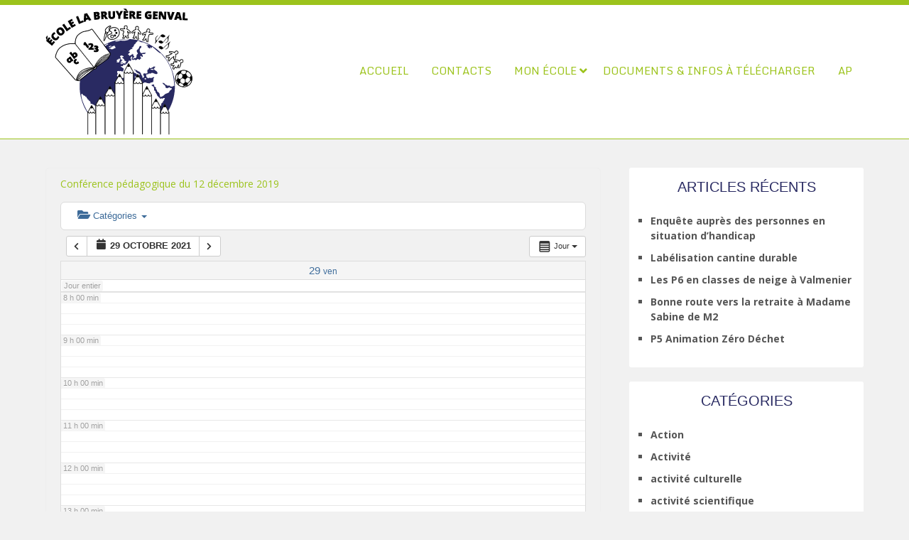

--- FILE ---
content_type: text/html; charset=UTF-8
request_url: https://ecoles.rixensart.be/genval/calendar/action~oneday/exact_date~1635458400/request_format~json/
body_size: 8961
content:
<!DOCTYPE html>

<html lang="fr-FR" xmlns:og="http://opengraphprotocol.org/schema/" xmlns:fb="http://www.facebook.com/2008/fbml">

<head>

<meta charset="UTF-8" />

<meta name="viewport" content="width=device-width" />

<link rel="profile" href="http://gmpg.org/xfn/11" />

<link rel="pingback" href="https://ecoles.rixensart.be/genval/xmlrpc.php" />

<title>Calendar &#8211; Ecole La Bruyère Genval</title>
<meta name='robots' content='max-image-preview:large' />
<link rel='dns-prefetch' href='//fonts.googleapis.com' />
<link rel="alternate" type="application/rss+xml" title="Ecole La Bruyère Genval &raquo; Flux" href="https://ecoles.rixensart.be/genval/feed/" />
<link rel="alternate" type="application/rss+xml" title="Ecole La Bruyère Genval &raquo; Flux des commentaires" href="https://ecoles.rixensart.be/genval/comments/feed/" />
<meta property="og:title" content="Calendar"/><meta property="og:type" content="article"/><meta property="og:url" content="https://ecoles.rixensart.be/genval/calendar/"/><meta property="og:description" content="Conférence pédagogique du 12 décembre 2019" /><meta property="og:site_name" content="NOM DE MON SITE"/><meta property="og:image" content=""/><link rel="image_src" href="" /><script>
window._wpemojiSettings = {"baseUrl":"https:\/\/s.w.org\/images\/core\/emoji\/15.0.3\/72x72\/","ext":".png","svgUrl":"https:\/\/s.w.org\/images\/core\/emoji\/15.0.3\/svg\/","svgExt":".svg","source":{"concatemoji":"https:\/\/ecoles.rixensart.be\/genval\/wp-includes\/js\/wp-emoji-release.min.js?ver=6.5.7"}};
/*! This file is auto-generated */
!function(i,n){var o,s,e;function c(e){try{var t={supportTests:e,timestamp:(new Date).valueOf()};sessionStorage.setItem(o,JSON.stringify(t))}catch(e){}}function p(e,t,n){e.clearRect(0,0,e.canvas.width,e.canvas.height),e.fillText(t,0,0);var t=new Uint32Array(e.getImageData(0,0,e.canvas.width,e.canvas.height).data),r=(e.clearRect(0,0,e.canvas.width,e.canvas.height),e.fillText(n,0,0),new Uint32Array(e.getImageData(0,0,e.canvas.width,e.canvas.height).data));return t.every(function(e,t){return e===r[t]})}function u(e,t,n){switch(t){case"flag":return n(e,"\ud83c\udff3\ufe0f\u200d\u26a7\ufe0f","\ud83c\udff3\ufe0f\u200b\u26a7\ufe0f")?!1:!n(e,"\ud83c\uddfa\ud83c\uddf3","\ud83c\uddfa\u200b\ud83c\uddf3")&&!n(e,"\ud83c\udff4\udb40\udc67\udb40\udc62\udb40\udc65\udb40\udc6e\udb40\udc67\udb40\udc7f","\ud83c\udff4\u200b\udb40\udc67\u200b\udb40\udc62\u200b\udb40\udc65\u200b\udb40\udc6e\u200b\udb40\udc67\u200b\udb40\udc7f");case"emoji":return!n(e,"\ud83d\udc26\u200d\u2b1b","\ud83d\udc26\u200b\u2b1b")}return!1}function f(e,t,n){var r="undefined"!=typeof WorkerGlobalScope&&self instanceof WorkerGlobalScope?new OffscreenCanvas(300,150):i.createElement("canvas"),a=r.getContext("2d",{willReadFrequently:!0}),o=(a.textBaseline="top",a.font="600 32px Arial",{});return e.forEach(function(e){o[e]=t(a,e,n)}),o}function t(e){var t=i.createElement("script");t.src=e,t.defer=!0,i.head.appendChild(t)}"undefined"!=typeof Promise&&(o="wpEmojiSettingsSupports",s=["flag","emoji"],n.supports={everything:!0,everythingExceptFlag:!0},e=new Promise(function(e){i.addEventListener("DOMContentLoaded",e,{once:!0})}),new Promise(function(t){var n=function(){try{var e=JSON.parse(sessionStorage.getItem(o));if("object"==typeof e&&"number"==typeof e.timestamp&&(new Date).valueOf()<e.timestamp+604800&&"object"==typeof e.supportTests)return e.supportTests}catch(e){}return null}();if(!n){if("undefined"!=typeof Worker&&"undefined"!=typeof OffscreenCanvas&&"undefined"!=typeof URL&&URL.createObjectURL&&"undefined"!=typeof Blob)try{var e="postMessage("+f.toString()+"("+[JSON.stringify(s),u.toString(),p.toString()].join(",")+"));",r=new Blob([e],{type:"text/javascript"}),a=new Worker(URL.createObjectURL(r),{name:"wpTestEmojiSupports"});return void(a.onmessage=function(e){c(n=e.data),a.terminate(),t(n)})}catch(e){}c(n=f(s,u,p))}t(n)}).then(function(e){for(var t in e)n.supports[t]=e[t],n.supports.everything=n.supports.everything&&n.supports[t],"flag"!==t&&(n.supports.everythingExceptFlag=n.supports.everythingExceptFlag&&n.supports[t]);n.supports.everythingExceptFlag=n.supports.everythingExceptFlag&&!n.supports.flag,n.DOMReady=!1,n.readyCallback=function(){n.DOMReady=!0}}).then(function(){return e}).then(function(){var e;n.supports.everything||(n.readyCallback(),(e=n.source||{}).concatemoji?t(e.concatemoji):e.wpemoji&&e.twemoji&&(t(e.twemoji),t(e.wpemoji)))}))}((window,document),window._wpemojiSettings);
</script>
<link rel='stylesheet' id='ai1ec_style-css' href='//ecoles.rixensart.be/genval/wp-content/plugins/all-in-one-event-calendar/public/themes-ai1ec/vortex/css/ai1ec_parsed_css.css?ver=3.0.0' media='all' />
<style id='wp-emoji-styles-inline-css'>

	img.wp-smiley, img.emoji {
		display: inline !important;
		border: none !important;
		box-shadow: none !important;
		height: 1em !important;
		width: 1em !important;
		margin: 0 0.07em !important;
		vertical-align: -0.1em !important;
		background: none !important;
		padding: 0 !important;
	}
</style>
<link rel='stylesheet' id='wp-block-library-css' href='https://ecoles.rixensart.be/genval/wp-includes/css/dist/block-library/style.min.css?ver=6.5.7' media='all' />
<style id='classic-theme-styles-inline-css'>
/*! This file is auto-generated */
.wp-block-button__link{color:#fff;background-color:#32373c;border-radius:9999px;box-shadow:none;text-decoration:none;padding:calc(.667em + 2px) calc(1.333em + 2px);font-size:1.125em}.wp-block-file__button{background:#32373c;color:#fff;text-decoration:none}
</style>
<style id='global-styles-inline-css'>
body{--wp--preset--color--black: #000000;--wp--preset--color--cyan-bluish-gray: #abb8c3;--wp--preset--color--white: #ffffff;--wp--preset--color--pale-pink: #f78da7;--wp--preset--color--vivid-red: #cf2e2e;--wp--preset--color--luminous-vivid-orange: #ff6900;--wp--preset--color--luminous-vivid-amber: #fcb900;--wp--preset--color--light-green-cyan: #7bdcb5;--wp--preset--color--vivid-green-cyan: #00d084;--wp--preset--color--pale-cyan-blue: #8ed1fc;--wp--preset--color--vivid-cyan-blue: #0693e3;--wp--preset--color--vivid-purple: #9b51e0;--wp--preset--gradient--vivid-cyan-blue-to-vivid-purple: linear-gradient(135deg,rgba(6,147,227,1) 0%,rgb(155,81,224) 100%);--wp--preset--gradient--light-green-cyan-to-vivid-green-cyan: linear-gradient(135deg,rgb(122,220,180) 0%,rgb(0,208,130) 100%);--wp--preset--gradient--luminous-vivid-amber-to-luminous-vivid-orange: linear-gradient(135deg,rgba(252,185,0,1) 0%,rgba(255,105,0,1) 100%);--wp--preset--gradient--luminous-vivid-orange-to-vivid-red: linear-gradient(135deg,rgba(255,105,0,1) 0%,rgb(207,46,46) 100%);--wp--preset--gradient--very-light-gray-to-cyan-bluish-gray: linear-gradient(135deg,rgb(238,238,238) 0%,rgb(169,184,195) 100%);--wp--preset--gradient--cool-to-warm-spectrum: linear-gradient(135deg,rgb(74,234,220) 0%,rgb(151,120,209) 20%,rgb(207,42,186) 40%,rgb(238,44,130) 60%,rgb(251,105,98) 80%,rgb(254,248,76) 100%);--wp--preset--gradient--blush-light-purple: linear-gradient(135deg,rgb(255,206,236) 0%,rgb(152,150,240) 100%);--wp--preset--gradient--blush-bordeaux: linear-gradient(135deg,rgb(254,205,165) 0%,rgb(254,45,45) 50%,rgb(107,0,62) 100%);--wp--preset--gradient--luminous-dusk: linear-gradient(135deg,rgb(255,203,112) 0%,rgb(199,81,192) 50%,rgb(65,88,208) 100%);--wp--preset--gradient--pale-ocean: linear-gradient(135deg,rgb(255,245,203) 0%,rgb(182,227,212) 50%,rgb(51,167,181) 100%);--wp--preset--gradient--electric-grass: linear-gradient(135deg,rgb(202,248,128) 0%,rgb(113,206,126) 100%);--wp--preset--gradient--midnight: linear-gradient(135deg,rgb(2,3,129) 0%,rgb(40,116,252) 100%);--wp--preset--font-size--small: 13px;--wp--preset--font-size--medium: 20px;--wp--preset--font-size--large: 36px;--wp--preset--font-size--x-large: 42px;--wp--preset--spacing--20: 0.44rem;--wp--preset--spacing--30: 0.67rem;--wp--preset--spacing--40: 1rem;--wp--preset--spacing--50: 1.5rem;--wp--preset--spacing--60: 2.25rem;--wp--preset--spacing--70: 3.38rem;--wp--preset--spacing--80: 5.06rem;--wp--preset--shadow--natural: 6px 6px 9px rgba(0, 0, 0, 0.2);--wp--preset--shadow--deep: 12px 12px 50px rgba(0, 0, 0, 0.4);--wp--preset--shadow--sharp: 6px 6px 0px rgba(0, 0, 0, 0.2);--wp--preset--shadow--outlined: 6px 6px 0px -3px rgba(255, 255, 255, 1), 6px 6px rgba(0, 0, 0, 1);--wp--preset--shadow--crisp: 6px 6px 0px rgba(0, 0, 0, 1);}:where(.is-layout-flex){gap: 0.5em;}:where(.is-layout-grid){gap: 0.5em;}body .is-layout-flex{display: flex;}body .is-layout-flex{flex-wrap: wrap;align-items: center;}body .is-layout-flex > *{margin: 0;}body .is-layout-grid{display: grid;}body .is-layout-grid > *{margin: 0;}:where(.wp-block-columns.is-layout-flex){gap: 2em;}:where(.wp-block-columns.is-layout-grid){gap: 2em;}:where(.wp-block-post-template.is-layout-flex){gap: 1.25em;}:where(.wp-block-post-template.is-layout-grid){gap: 1.25em;}.has-black-color{color: var(--wp--preset--color--black) !important;}.has-cyan-bluish-gray-color{color: var(--wp--preset--color--cyan-bluish-gray) !important;}.has-white-color{color: var(--wp--preset--color--white) !important;}.has-pale-pink-color{color: var(--wp--preset--color--pale-pink) !important;}.has-vivid-red-color{color: var(--wp--preset--color--vivid-red) !important;}.has-luminous-vivid-orange-color{color: var(--wp--preset--color--luminous-vivid-orange) !important;}.has-luminous-vivid-amber-color{color: var(--wp--preset--color--luminous-vivid-amber) !important;}.has-light-green-cyan-color{color: var(--wp--preset--color--light-green-cyan) !important;}.has-vivid-green-cyan-color{color: var(--wp--preset--color--vivid-green-cyan) !important;}.has-pale-cyan-blue-color{color: var(--wp--preset--color--pale-cyan-blue) !important;}.has-vivid-cyan-blue-color{color: var(--wp--preset--color--vivid-cyan-blue) !important;}.has-vivid-purple-color{color: var(--wp--preset--color--vivid-purple) !important;}.has-black-background-color{background-color: var(--wp--preset--color--black) !important;}.has-cyan-bluish-gray-background-color{background-color: var(--wp--preset--color--cyan-bluish-gray) !important;}.has-white-background-color{background-color: var(--wp--preset--color--white) !important;}.has-pale-pink-background-color{background-color: var(--wp--preset--color--pale-pink) !important;}.has-vivid-red-background-color{background-color: var(--wp--preset--color--vivid-red) !important;}.has-luminous-vivid-orange-background-color{background-color: var(--wp--preset--color--luminous-vivid-orange) !important;}.has-luminous-vivid-amber-background-color{background-color: var(--wp--preset--color--luminous-vivid-amber) !important;}.has-light-green-cyan-background-color{background-color: var(--wp--preset--color--light-green-cyan) !important;}.has-vivid-green-cyan-background-color{background-color: var(--wp--preset--color--vivid-green-cyan) !important;}.has-pale-cyan-blue-background-color{background-color: var(--wp--preset--color--pale-cyan-blue) !important;}.has-vivid-cyan-blue-background-color{background-color: var(--wp--preset--color--vivid-cyan-blue) !important;}.has-vivid-purple-background-color{background-color: var(--wp--preset--color--vivid-purple) !important;}.has-black-border-color{border-color: var(--wp--preset--color--black) !important;}.has-cyan-bluish-gray-border-color{border-color: var(--wp--preset--color--cyan-bluish-gray) !important;}.has-white-border-color{border-color: var(--wp--preset--color--white) !important;}.has-pale-pink-border-color{border-color: var(--wp--preset--color--pale-pink) !important;}.has-vivid-red-border-color{border-color: var(--wp--preset--color--vivid-red) !important;}.has-luminous-vivid-orange-border-color{border-color: var(--wp--preset--color--luminous-vivid-orange) !important;}.has-luminous-vivid-amber-border-color{border-color: var(--wp--preset--color--luminous-vivid-amber) !important;}.has-light-green-cyan-border-color{border-color: var(--wp--preset--color--light-green-cyan) !important;}.has-vivid-green-cyan-border-color{border-color: var(--wp--preset--color--vivid-green-cyan) !important;}.has-pale-cyan-blue-border-color{border-color: var(--wp--preset--color--pale-cyan-blue) !important;}.has-vivid-cyan-blue-border-color{border-color: var(--wp--preset--color--vivid-cyan-blue) !important;}.has-vivid-purple-border-color{border-color: var(--wp--preset--color--vivid-purple) !important;}.has-vivid-cyan-blue-to-vivid-purple-gradient-background{background: var(--wp--preset--gradient--vivid-cyan-blue-to-vivid-purple) !important;}.has-light-green-cyan-to-vivid-green-cyan-gradient-background{background: var(--wp--preset--gradient--light-green-cyan-to-vivid-green-cyan) !important;}.has-luminous-vivid-amber-to-luminous-vivid-orange-gradient-background{background: var(--wp--preset--gradient--luminous-vivid-amber-to-luminous-vivid-orange) !important;}.has-luminous-vivid-orange-to-vivid-red-gradient-background{background: var(--wp--preset--gradient--luminous-vivid-orange-to-vivid-red) !important;}.has-very-light-gray-to-cyan-bluish-gray-gradient-background{background: var(--wp--preset--gradient--very-light-gray-to-cyan-bluish-gray) !important;}.has-cool-to-warm-spectrum-gradient-background{background: var(--wp--preset--gradient--cool-to-warm-spectrum) !important;}.has-blush-light-purple-gradient-background{background: var(--wp--preset--gradient--blush-light-purple) !important;}.has-blush-bordeaux-gradient-background{background: var(--wp--preset--gradient--blush-bordeaux) !important;}.has-luminous-dusk-gradient-background{background: var(--wp--preset--gradient--luminous-dusk) !important;}.has-pale-ocean-gradient-background{background: var(--wp--preset--gradient--pale-ocean) !important;}.has-electric-grass-gradient-background{background: var(--wp--preset--gradient--electric-grass) !important;}.has-midnight-gradient-background{background: var(--wp--preset--gradient--midnight) !important;}.has-small-font-size{font-size: var(--wp--preset--font-size--small) !important;}.has-medium-font-size{font-size: var(--wp--preset--font-size--medium) !important;}.has-large-font-size{font-size: var(--wp--preset--font-size--large) !important;}.has-x-large-font-size{font-size: var(--wp--preset--font-size--x-large) !important;}
.wp-block-navigation a:where(:not(.wp-element-button)){color: inherit;}
:where(.wp-block-post-template.is-layout-flex){gap: 1.25em;}:where(.wp-block-post-template.is-layout-grid){gap: 1.25em;}
:where(.wp-block-columns.is-layout-flex){gap: 2em;}:where(.wp-block-columns.is-layout-grid){gap: 2em;}
.wp-block-pullquote{font-size: 1.5em;line-height: 1.6;}
</style>
<link rel='stylesheet' id='parent-style-css' href='https://ecoles.rixensart.be/genval/wp-content/themes/searchlight/style.css?ver=6.5.7' media='all' />
<link rel='stylesheet' id='searchlight-style-css' href='https://ecoles.rixensart.be/genval/wp-content/themes/searchlight_child/style.css?ver=6.5.7' media='all' />
<link rel='stylesheet' id='searchlight-gfonts1-css' href='//fonts.googleapis.com/css?family=Open+Sans%3A300italic%2C400italic%2C600italic%2C700italic%2C800italic%2C400%2C300%2C600%2C700%2C800&#038;ver=6.5.7' media='all' />
<link rel='stylesheet' id='searchlight-gfonts2-css' href='//fonts.googleapis.com/css?family=Monda%3A400%2C700&#038;ver=6.5.7' media='all' />
<link rel='stylesheet' id='font-awesome5-css' href='https://ecoles.rixensart.be/genval/wp-content/themes/searchlight/css/fawsome-all.css?ver=6.5.7' media='all' />
<link rel='stylesheet' id='searchlight-responsive-css' href='https://ecoles.rixensart.be/genval/wp-content/themes/searchlight/style-responsive.css?ver=6.5.7' media='all' />
<link rel='stylesheet' id='recent-posts-widget-with-thumbnails-public-style-css' href='https://ecoles.rixensart.be/genval/wp-content/plugins/recent-posts-widget-with-thumbnails/public.css?ver=7.1.1' media='all' />
<link rel='stylesheet' id='myStyleSheets-css' href='https://ecoles.rixensart.be/genval/wp-content/plugins/wp-latest-posts/css/wplp_front.css?ver=5.0.6' media='all' />
<script src="https://ecoles.rixensart.be/genval/wp-content/plugins/all-in-one-event-calendar/public/js_cache/calendar.js?ver=3.0.0" id="ai1ec_requirejs-js"></script>
<script src="https://ecoles.rixensart.be/genval/wp-includes/js/jquery/jquery.min.js?ver=3.7.1" id="jquery-core-js"></script>
<script src="https://ecoles.rixensart.be/genval/wp-includes/js/jquery/jquery-migrate.min.js?ver=3.4.1" id="jquery-migrate-js"></script>
<script src="https://ecoles.rixensart.be/genval/wp-content/themes/searchlight/js/menu.js?ver=6.5.7" id="searchlight-menu-style-js"></script>
<script src="https://ecoles.rixensart.be/genval/wp-content/themes/searchlight/js/fixedheader.js?ver=6.5.7" id="searchlight-fixed-header-js"></script>
<link rel="https://api.w.org/" href="https://ecoles.rixensart.be/genval/wp-json/" /><link rel="alternate" type="application/json" href="https://ecoles.rixensart.be/genval/wp-json/wp/v2/pages/211" /><link rel="EditURI" type="application/rsd+xml" title="RSD" href="https://ecoles.rixensart.be/genval/xmlrpc.php?rsd" />
<meta name="generator" content="WordPress 6.5.7" />
<link rel="canonical" href="https://ecoles.rixensart.be/genval/calendar/" />
<link rel='shortlink' href='https://ecoles.rixensart.be/genval/?p=211' />
<link rel="alternate" type="application/json+oembed" href="https://ecoles.rixensart.be/genval/wp-json/oembed/1.0/embed?url=https%3A%2F%2Fecoles.rixensart.be%2Fgenval%2Fcalendar%2F" />
<link rel="alternate" type="text/xml+oembed" href="https://ecoles.rixensart.be/genval/wp-json/oembed/1.0/embed?url=https%3A%2F%2Fecoles.rixensart.be%2Fgenval%2Fcalendar%2F&#038;format=xml" />
<style id="custom-background-css">
body.custom-background { background-color: #f1f1f1; }
</style>
	<link rel="icon" href="https://ecoles.rixensart.be/genval/wp-content/uploads/2017/02/cropped-Logo_EcoleBruyere_WEB-1-32x32.jpg" sizes="32x32" />
<link rel="icon" href="https://ecoles.rixensart.be/genval/wp-content/uploads/2017/02/cropped-Logo_EcoleBruyere_WEB-1-192x192.jpg" sizes="192x192" />
<link rel="apple-touch-icon" href="https://ecoles.rixensart.be/genval/wp-content/uploads/2017/02/cropped-Logo_EcoleBruyere_WEB-1-180x180.jpg" />
<meta name="msapplication-TileImage" content="https://ecoles.rixensart.be/genval/wp-content/uploads/2017/02/cropped-Logo_EcoleBruyere_WEB-1-270x270.jpg" />



</head>



<body class="page-template-default page page-id-211 custom-background" >

      <div id="resmwdt"></div>

      <div id ="header">

      <div id ="header-content">

		<!-- Site Titele and Description Goes Here -->

        <a id="logotitlecon" href="https://ecoles.rixensart.be/genval/"><img class="site-logo logotitle" src="https://ecoles.rixensart.be/genval/wp-content/uploads/2026/01/Logo_Ecole-LaBruyere-genval.png"/></a>

                

		<h2 class="site-title-hidden"></h2>

	    <!--<div id="top-menu-con">

	    
	    <div class="social social-link"><a href="#"target="_blank"> </a><a href="#"target="_blank"> </a><a href="#"target="_blank"> </a><a href="#"target="_blank"> </a><a href="#"target="_blank"> </a> </div>

		<div class="connumber">02/652 47 63</div><form role="search" method="get" class="search-form" action="https://ecoles.rixensart.be/genval/">
				<label>
					<span class="screen-reader-text">Rechercher :</span>
					<input type="search" class="search-field" placeholder="Rechercher…" value="" name="s" />
				</label>
				<input type="submit" class="search-submit" value="Rechercher" />
			</form>
       		

        </div> -->

        <!-- Site Main Menu Goes Here -->

         <div id="mobile-menu"></div>

        <nav id="main-menu-con">

		<div class="menu-menu-principal-container"><ul id="menu-menu-principal" class="menu"><li id="menu-item-46" class="menu-item menu-item-type-post_type menu-item-object-page menu-item-home menu-item-46"><a href="https://ecoles.rixensart.be/genval/">Accueil</a></li>
<li id="menu-item-43" class="menu-item menu-item-type-post_type menu-item-object-page menu-item-43"><a href="https://ecoles.rixensart.be/genval/contacts/">Contacts</a></li>
<li id="menu-item-179" class="menu-item menu-item-type-post_type menu-item-object-page menu-item-has-children menu-item-179"><a href="https://ecoles.rixensart.be/genval/a-propos/">Mon école</a>
<ul class="sub-menu">
	<li id="menu-item-6985" class="menu-item menu-item-type-post_type menu-item-object-page menu-item-6985"><a href="https://ecoles.rixensart.be/genval/a-propos/actualites/">Actualités</a></li>
	<li id="menu-item-971" class="menu-item menu-item-type-post_type menu-item-object-page menu-item-971"><a href="https://ecoles.rixensart.be/genval/a-propos/fancy-fair/">Photos de l&#8217;année scolaire</a></li>
	<li id="menu-item-142" class="menu-item menu-item-type-post_type menu-item-object-page menu-item-142"><a href="https://ecoles.rixensart.be/genval/a-propos/repas-chauds/">Repas chauds</a></li>
	<li id="menu-item-143" class="menu-item menu-item-type-post_type menu-item-object-page menu-item-143"><a href="https://ecoles.rixensart.be/genval/a-propos/horaires/">Horaires</a></li>
	<li id="menu-item-39" class="menu-item menu-item-type-post_type menu-item-object-page menu-item-39"><a href="https://ecoles.rixensart.be/genval/a-propos/apres-15h/">Après 15h …</a></li>
	<li id="menu-item-40" class="menu-item menu-item-type-post_type menu-item-object-page menu-item-40"><a href="https://ecoles.rixensart.be/genval/a-propos/les-equipes/">Les équipes</a></li>
	<li id="menu-item-41" class="menu-item menu-item-type-post_type menu-item-object-page menu-item-41"><a href="https://ecoles.rixensart.be/genval/a-propos/organisation/">Organisation</a></li>
	<li id="menu-item-146" class="menu-item menu-item-type-post_type menu-item-object-page menu-item-146"><a href="https://ecoles.rixensart.be/genval/a-propos/liens-utiles/">Liens utiles</a></li>
	<li id="menu-item-141" class="menu-item menu-item-type-post_type menu-item-object-page menu-item-141"><a href="https://ecoles.rixensart.be/genval/a-propos/le-plaisir-de-lire/">RALLYE LECTURE</a></li>
	<li id="menu-item-42" class="menu-item menu-item-type-post_type menu-item-object-page menu-item-42"><a href="https://ecoles.rixensart.be/genval/a-propos/projet/">Le projet d’école, éducatif &#038; pédagogique – R.O.I Règlement d’ordre intérieur</a></li>
</ul>
</li>
<li id="menu-item-36" class="menu-item menu-item-type-post_type menu-item-object-page menu-item-36"><a href="https://ecoles.rixensart.be/genval/documents/">Documents &#038; infos à télécharger</a></li>
<li id="menu-item-7537" class="menu-item menu-item-type-post_type menu-item-object-page menu-item-7537"><a href="https://ecoles.rixensart.be/genval/ap/">AP</a></li>
</ul></div>
        </nav>

      

      </div><!-- header-content -->

      </div><!-- header -->

      <div class="headerheight"> </div>

      <div id="topadjust"></div><div id="container">



<div id="content">

          

	
    

	<div class="post-211 page type-page status-publish hentry" id="post-211">

    

    	<div class="post-container">
 
		

        	<div class="entrytext">

            	<h1 class="page-title">Calendar</h1>
        		<div class="content-ver-sep"> </div>

				<!-- START All-in-One Event Calendar Plugin - Version 3.0.0 -->
<div id="ai1ec-container"
	 class="ai1ec-main-container ">
	<p><a href="https://ecoles.rixensart.be/genval/wp-content/uploads/2019/11/peda.pdf">Conférence pédagogique du 12 décembre 2019</a></p>

	<div id="ai1ec-calendar" class="timely ai1ec-calendar">
					
						<div class="timely ai1ec-calendar-toolbar ai1ec-clearfix
		">
		<ul class="ai1ec-nav ai1ec-nav-pills ai1ec-pull-left ai1ec-filters">
			<li class="ai1ec-dropdown ai1ec-category-filter ai1ec-cat-filter
	"
	data-slug="cat">
	<a class="ai1ec-dropdown-toggle" data-toggle="ai1ec-dropdown">
		<i class="ai1ec-fa ai1ec-fa-folder-open"></i>
		<span class="ai1ec-clear-filter ai1ec-tooltip-trigger"
			data-href="https://ecoles.rixensart.be/genval/calendar/action~oneday/exact_date~1635458400/request_format~json/"
			data-type="json"
			title=" Effacer le filtre de catégorie ">
			<i class="ai1ec-fa ai1ec-fa-times-circle"></i>
		</span>
		Catégories
		<span class="ai1ec-caret"></span>
	</a>
	<div class="ai1ec-dropdown-menu">
					<div data-term="87"
				>
				<a class="ai1ec-load-view ai1ec-category ai1ec-cat"
										data-type="json"
					href="https://ecoles.rixensart.be/genval/calendar/action~oneday/exact_date~1635458400/request_format~json/cat_ids~87/">
											<span class="ai1ec-color-swatch-empty"></span>
										Accueil
				</a>
			</div>
					<div data-term="38"
				>
				<a class="ai1ec-load-view ai1ec-category ai1ec-cat"
										data-type="json"
					href="https://ecoles.rixensart.be/genval/calendar/action~oneday/exact_date~1635458400/request_format~json/cat_ids~38/">
											<span class="ai1ec-color-swatch-empty"></span>
										Animation
				</a>
			</div>
					<div data-term="12"
				>
				<a class="ai1ec-load-view ai1ec-category ai1ec-cat"
										data-type="json"
					href="https://ecoles.rixensart.be/genval/calendar/action~oneday/exact_date~1635458400/request_format~json/cat_ids~12/">
											<span class="ai1ec-color-swatch-empty"></span>
										Association des Parents
				</a>
			</div>
					<div data-term="47"
				>
				<a class="ai1ec-load-view ai1ec-category ai1ec-cat"
										data-type="json"
					href="https://ecoles.rixensart.be/genval/calendar/action~oneday/exact_date~1635458400/request_format~json/cat_ids~47/">
											<span class="ai1ec-color-swatch-empty"></span>
										Brocante
				</a>
			</div>
					<div data-term="94"
				>
				<a class="ai1ec-load-view ai1ec-category ai1ec-cat"
										data-type="json"
					href="https://ecoles.rixensart.be/genval/calendar/action~oneday/exact_date~1635458400/request_format~json/cat_ids~94/">
											<span class="ai1ec-color-swatch-empty"></span>
										Cérémonie remise des diplomes
				</a>
			</div>
					<div data-term="45"
				>
				<a class="ai1ec-load-view ai1ec-category ai1ec-cat"
										data-type="json"
					href="https://ecoles.rixensart.be/genval/calendar/action~oneday/exact_date~1635458400/request_format~json/cat_ids~45/">
											<span class="ai1ec-color-swatch-empty"></span>
										Classes de neige
				</a>
			</div>
					<div data-term="95"
				>
				<a class="ai1ec-load-view ai1ec-category ai1ec-cat"
										data-type="json"
					href="https://ecoles.rixensart.be/genval/calendar/action~oneday/exact_date~1635458400/request_format~json/cat_ids~95/">
											<span class="ai1ec-color-swatch-empty"></span>
										Congés
				</a>
			</div>
					<div data-term="24"
				>
				<a class="ai1ec-load-view ai1ec-category ai1ec-cat"
										data-type="json"
					href="https://ecoles.rixensart.be/genval/calendar/action~oneday/exact_date~1635458400/request_format~json/cat_ids~24/">
											<span class="ai1ec-color-swatch-empty"></span>
										Fancy Fair
				</a>
			</div>
					<div data-term="52"
				>
				<a class="ai1ec-load-view ai1ec-category ai1ec-cat"
										data-type="json"
					href="https://ecoles.rixensart.be/genval/calendar/action~oneday/exact_date~1635458400/request_format~json/cat_ids~52/">
											<span class="ai1ec-color-swatch-empty"></span>
										Fête de l'école
				</a>
			</div>
					<div data-term="96"
				>
				<a class="ai1ec-load-view ai1ec-category ai1ec-cat"
										data-type="json"
					href="https://ecoles.rixensart.be/genval/calendar/action~oneday/exact_date~1635458400/request_format~json/cat_ids~96/">
											<span class="ai1ec-color-swatch-empty"></span>
										Jeunesses musicales
				</a>
			</div>
					<div data-term="75"
				>
				<a class="ai1ec-load-view ai1ec-category ai1ec-cat"
										data-type="json"
					href="https://ecoles.rixensart.be/genval/calendar/action~oneday/exact_date~1635458400/request_format~json/cat_ids~75/">
											<span class="ai1ec-color-swatch-empty"></span>
										Jour férié
				</a>
			</div>
					<div data-term="77"
				>
				<a class="ai1ec-load-view ai1ec-category ai1ec-cat"
										data-type="json"
					href="https://ecoles.rixensart.be/genval/calendar/action~oneday/exact_date~1635458400/request_format~json/cat_ids~77/">
											<span class="ai1ec-color-swatch-empty"></span>
										Journée sportive
				</a>
			</div>
					<div data-term="40"
				>
				<a class="ai1ec-load-view ai1ec-category ai1ec-cat"
										data-type="json"
					href="https://ecoles.rixensart.be/genval/calendar/action~oneday/exact_date~1635458400/request_format~json/cat_ids~40/">
											<span class="ai1ec-color-swatch-empty"></span>
										M1
				</a>
			</div>
					<div data-term="41"
				>
				<a class="ai1ec-load-view ai1ec-category ai1ec-cat"
										data-type="json"
					href="https://ecoles.rixensart.be/genval/calendar/action~oneday/exact_date~1635458400/request_format~json/cat_ids~41/">
											<span class="ai1ec-color-swatch-empty"></span>
										M2
				</a>
			</div>
					<div data-term="42"
				>
				<a class="ai1ec-load-view ai1ec-category ai1ec-cat"
										data-type="json"
					href="https://ecoles.rixensart.be/genval/calendar/action~oneday/exact_date~1635458400/request_format~json/cat_ids~42/">
											<span class="ai1ec-color-swatch-empty"></span>
										M3
				</a>
			</div>
					<div data-term="39"
				>
				<a class="ai1ec-load-view ai1ec-category ai1ec-cat"
										data-type="json"
					href="https://ecoles.rixensart.be/genval/calendar/action~oneday/exact_date~1635458400/request_format~json/cat_ids~39/">
											<span class="ai1ec-color-swatch-empty"></span>
										P1
				</a>
			</div>
					<div data-term="35"
				>
				<a class="ai1ec-load-view ai1ec-category ai1ec-cat"
										data-type="json"
					href="https://ecoles.rixensart.be/genval/calendar/action~oneday/exact_date~1635458400/request_format~json/cat_ids~35/">
											<span class="ai1ec-color-swatch-empty"></span>
										P2
				</a>
			</div>
					<div data-term="34"
				>
				<a class="ai1ec-load-view ai1ec-category ai1ec-cat"
										data-type="json"
					href="https://ecoles.rixensart.be/genval/calendar/action~oneday/exact_date~1635458400/request_format~json/cat_ids~34/">
											<span class="ai1ec-color-swatch-empty"></span>
										P3
				</a>
			</div>
					<div data-term="36"
				>
				<a class="ai1ec-load-view ai1ec-category ai1ec-cat"
										data-type="json"
					href="https://ecoles.rixensart.be/genval/calendar/action~oneday/exact_date~1635458400/request_format~json/cat_ids~36/">
											<span class="ai1ec-color-swatch-empty"></span>
										P4
				</a>
			</div>
					<div data-term="37"
				>
				<a class="ai1ec-load-view ai1ec-category ai1ec-cat"
										data-type="json"
					href="https://ecoles.rixensart.be/genval/calendar/action~oneday/exact_date~1635458400/request_format~json/cat_ids~37/">
											<span class="ai1ec-color-swatch-empty"></span>
										P5
				</a>
			</div>
					<div data-term="30"
				>
				<a class="ai1ec-load-view ai1ec-category ai1ec-cat"
										data-type="json"
					href="https://ecoles.rixensart.be/genval/calendar/action~oneday/exact_date~1635458400/request_format~json/cat_ids~30/">
											<span class="ai1ec-color-swatch-empty"></span>
										P6
				</a>
			</div>
					<div data-term="92"
				>
				<a class="ai1ec-load-view ai1ec-category ai1ec-cat"
										data-type="json"
					href="https://ecoles.rixensart.be/genval/calendar/action~oneday/exact_date~1635458400/request_format~json/cat_ids~92/">
											<span class="ai1ec-color-swatch-empty"></span>
										Sortie scolaire
				</a>
			</div>
					<div data-term="93"
				>
				<a class="ai1ec-load-view ai1ec-category ai1ec-cat"
										data-type="json"
					href="https://ecoles.rixensart.be/genval/calendar/action~oneday/exact_date~1635458400/request_format~json/cat_ids~93/">
											<span class="ai1ec-color-swatch-empty"></span>
										Spectacle à l'école
				</a>
			</div>
					<div data-term="6"
				>
				<a class="ai1ec-load-view ai1ec-category ai1ec-cat"
										data-type="json"
					href="https://ecoles.rixensart.be/genval/calendar/action~oneday/exact_date~1635458400/request_format~json/cat_ids~6/">
											<span class="ai1ec-color-swatch-empty"></span>
										Théâtre
				</a>
			</div>
			</div>
</li>


			
					</ul>
		<div class="ai1ec-pull-right">
					
				</div>
	</div>
		<div id="ai1ec-calendar-view-container"
			 class="ai1ec-calendar-view-container">
			<div id="ai1ec-calendar-view-loading"
				 class="ai1ec-loading ai1ec-calendar-view-loading"></div>
			<div id="ai1ec-calendar-view" class="ai1ec-calendar-view">
				<div class="ai1ec-clearfix">
		<div class="ai1ec-views-dropdown ai1ec-btn-group ai1ec-pull-right">
		<a class="ai1ec-btn ai1ec-btn-sm ai1ec-btn-default ai1ec-dropdown-toggle"
			data-toggle="ai1ec-dropdown">
			<i class="ai1ec-icon-oneday ai1ec-view-icon"></i>
			<span class="ai1ec-hidden-xs ai1ec-hidden-sm">
				Jour
			</span>
			<span class="ai1ec-caret"></span>
		</a>
		<div class="ai1ec-dropdown-menu">
							<div class=""
					data-action="agenda">
					<a id="ai1ec-view-agenda"
						data-type="json"
						class="ai1ec-load-view agenda"
						href="https://ecoles.rixensart.be/genval/calendar/action~agenda/exact_date~1635458400/request_format~json/">
						<i class="ai1ec-icon-agenda ai1ec-view-icon"></i>
						<span class="ai1ec-hidden-xs ai1ec-hidden-sm">
							Agenda
						</span>
					</a>
				</div>
							<div class="ai1ec-active"
					data-action="oneday">
					<a id="ai1ec-view-oneday"
						data-type="json"
						class="ai1ec-load-view oneday"
						href="https://ecoles.rixensart.be/genval/calendar/action~oneday/exact_date~1635458400/request_format~json/">
						<i class="ai1ec-icon-oneday ai1ec-view-icon"></i>
						<span class="ai1ec-hidden-xs ai1ec-hidden-sm">
							Jour
						</span>
					</a>
				</div>
							<div class=""
					data-action="month">
					<a id="ai1ec-view-month"
						data-type="json"
						class="ai1ec-load-view month"
						href="https://ecoles.rixensart.be/genval/calendar/action~month/exact_date~1635458400/request_format~json/">
						<i class="ai1ec-icon-month ai1ec-view-icon"></i>
						<span class="ai1ec-hidden-xs ai1ec-hidden-sm">
							Mois
						</span>
					</a>
				</div>
							<div class=""
					data-action="week">
					<a id="ai1ec-view-week"
						data-type="json"
						class="ai1ec-load-view week"
						href="https://ecoles.rixensart.be/genval/calendar/action~week/exact_date~1635458400/request_format~json/">
						<i class="ai1ec-icon-week ai1ec-view-icon"></i>
						<span class="ai1ec-hidden-xs ai1ec-hidden-sm">
							Semaine
						</span>
					</a>
				</div>
					</div>
	</div>

	<div class="ai1ec-title-buttons ai1ec-btn-toolbar">
		
		<div class="ai1ec-pagination ai1ec-btn-group">
						<a class="ai1ec-prev-day ai1ec-load-view ai1ec-btn ai1ec-btn-sm
				ai1ec-btn-default "
				data-type="json"
				href="https&#x3A;&#x2F;&#x2F;ecoles.rixensart.be&#x2F;genval&#x2F;calendar&#x2F;action&#x7E;oneday&#x2F;exact_date&#x7E;1635372000&#x2F;request_format&#x7E;json&#x2F;">
				<i class="ai1ec-fa ai1ec-fa-chevron-left"></i>
			</a>
								<a
	class="ai1ec-minical-trigger ai1ec-btn ai1ec-btn-sm ai1ec-btn-default
    ai1ec-tooltip-trigger"
			data-date="28/10/2021"
			data-date-format="d/m/yyyy"
			data-date-weekstart="1"
			href="#"
			data-href="https://ecoles.rixensart.be/genval/calendar/action~oneday/exact_date~__DATE__/"
			data-lang="fr-FR"
		data-type="json"
	title="Choisissez une date au moyen du calendrier"
	>
	<i class="ai1ec-fa ai1ec-fa-calendar-o ai1ec-fa-fw ai1ec-fa-lg"></i>
  <span class="ai1ec-calendar-title">29 octobre 2021</span>
  <span class="ai1ec-calendar-title-short"></span>
</a>

								<a class="ai1ec-next-day ai1ec-load-view ai1ec-btn ai1ec-btn-sm
				ai1ec-btn-default "
				data-type="json"
				href="https&#x3A;&#x2F;&#x2F;ecoles.rixensart.be&#x2F;genval&#x2F;calendar&#x2F;action&#x7E;oneday&#x2F;exact_date&#x7E;1635544800&#x2F;request_format&#x7E;json&#x2F;">
				<i class="ai1ec-fa ai1ec-fa-chevron-right"></i>
			</a>
			</div>

		
					
			</div>
			
	</div>


<table class="ai1ec-oneday-view-original">
	<thead>
		<tr>
							<th class="ai1ec-weekday
					">
															<a class="ai1ec-load-view" href=""
						data-type="json">
						<span class="ai1ec-weekday-date">29</span>
						<span class="ai1ec-weekday-day">ven</span>
					</a>
				</th>
					</tr>
		<tr>
							<td class="ai1ec-allday-events
					">

											<div class="ai1ec-allday-label">Jour entier</div>
					
					 
				</td>
			 		</tr>

	</thead>
	<tbody>
		<tr class="ai1ec-oneday">
							<td >

											<div class="ai1ec-grid-container">
															<div class="ai1ec-hour-marker
									"
									style="top: 0px;">
									<div>
										0 h 00 min
									</div>
								</div>
																	<div class="ai1ec-quarter-marker"
										style="top: 15px;"></div>
																	<div class="ai1ec-quarter-marker"
										style="top: 30px;"></div>
																	<div class="ai1ec-quarter-marker"
										style="top: 45px;"></div>
																							<div class="ai1ec-hour-marker
									"
									style="top: 60px;">
									<div>
										1 h 00 min
									</div>
								</div>
																	<div class="ai1ec-quarter-marker"
										style="top: 75px;"></div>
																	<div class="ai1ec-quarter-marker"
										style="top: 90px;"></div>
																	<div class="ai1ec-quarter-marker"
										style="top: 105px;"></div>
																							<div class="ai1ec-hour-marker
									"
									style="top: 120px;">
									<div>
										2 h 00 min
									</div>
								</div>
																	<div class="ai1ec-quarter-marker"
										style="top: 135px;"></div>
																	<div class="ai1ec-quarter-marker"
										style="top: 150px;"></div>
																	<div class="ai1ec-quarter-marker"
										style="top: 165px;"></div>
																							<div class="ai1ec-hour-marker
									"
									style="top: 180px;">
									<div>
										3 h 00 min
									</div>
								</div>
																	<div class="ai1ec-quarter-marker"
										style="top: 195px;"></div>
																	<div class="ai1ec-quarter-marker"
										style="top: 210px;"></div>
																	<div class="ai1ec-quarter-marker"
										style="top: 225px;"></div>
																							<div class="ai1ec-hour-marker
									"
									style="top: 240px;">
									<div>
										4 h 00 min
									</div>
								</div>
																	<div class="ai1ec-quarter-marker"
										style="top: 255px;"></div>
																	<div class="ai1ec-quarter-marker"
										style="top: 270px;"></div>
																	<div class="ai1ec-quarter-marker"
										style="top: 285px;"></div>
																							<div class="ai1ec-hour-marker
									"
									style="top: 300px;">
									<div>
										5 h 00 min
									</div>
								</div>
																	<div class="ai1ec-quarter-marker"
										style="top: 315px;"></div>
																	<div class="ai1ec-quarter-marker"
										style="top: 330px;"></div>
																	<div class="ai1ec-quarter-marker"
										style="top: 345px;"></div>
																							<div class="ai1ec-hour-marker
									"
									style="top: 360px;">
									<div>
										6 h 00 min
									</div>
								</div>
																	<div class="ai1ec-quarter-marker"
										style="top: 375px;"></div>
																	<div class="ai1ec-quarter-marker"
										style="top: 390px;"></div>
																	<div class="ai1ec-quarter-marker"
										style="top: 405px;"></div>
																							<div class="ai1ec-hour-marker
									"
									style="top: 420px;">
									<div>
										7 h 00 min
									</div>
								</div>
																	<div class="ai1ec-quarter-marker"
										style="top: 435px;"></div>
																	<div class="ai1ec-quarter-marker"
										style="top: 450px;"></div>
																	<div class="ai1ec-quarter-marker"
										style="top: 465px;"></div>
																							<div class="ai1ec-hour-marker
									ai1ec-business-hour"
									style="top: 480px;">
									<div>
										8 h 00 min
									</div>
								</div>
																	<div class="ai1ec-quarter-marker"
										style="top: 495px;"></div>
																	<div class="ai1ec-quarter-marker"
										style="top: 510px;"></div>
																	<div class="ai1ec-quarter-marker"
										style="top: 525px;"></div>
																							<div class="ai1ec-hour-marker
									ai1ec-business-hour"
									style="top: 540px;">
									<div>
										9 h 00 min
									</div>
								</div>
																	<div class="ai1ec-quarter-marker"
										style="top: 555px;"></div>
																	<div class="ai1ec-quarter-marker"
										style="top: 570px;"></div>
																	<div class="ai1ec-quarter-marker"
										style="top: 585px;"></div>
																							<div class="ai1ec-hour-marker
									ai1ec-business-hour"
									style="top: 600px;">
									<div>
										10 h 00 min
									</div>
								</div>
																	<div class="ai1ec-quarter-marker"
										style="top: 615px;"></div>
																	<div class="ai1ec-quarter-marker"
										style="top: 630px;"></div>
																	<div class="ai1ec-quarter-marker"
										style="top: 645px;"></div>
																							<div class="ai1ec-hour-marker
									ai1ec-business-hour"
									style="top: 660px;">
									<div>
										11 h 00 min
									</div>
								</div>
																	<div class="ai1ec-quarter-marker"
										style="top: 675px;"></div>
																	<div class="ai1ec-quarter-marker"
										style="top: 690px;"></div>
																	<div class="ai1ec-quarter-marker"
										style="top: 705px;"></div>
																							<div class="ai1ec-hour-marker
									ai1ec-business-hour"
									style="top: 720px;">
									<div>
										12 h 00 min
									</div>
								</div>
																	<div class="ai1ec-quarter-marker"
										style="top: 735px;"></div>
																	<div class="ai1ec-quarter-marker"
										style="top: 750px;"></div>
																	<div class="ai1ec-quarter-marker"
										style="top: 765px;"></div>
																							<div class="ai1ec-hour-marker
									ai1ec-business-hour"
									style="top: 780px;">
									<div>
										13 h 00 min
									</div>
								</div>
																	<div class="ai1ec-quarter-marker"
										style="top: 795px;"></div>
																	<div class="ai1ec-quarter-marker"
										style="top: 810px;"></div>
																	<div class="ai1ec-quarter-marker"
										style="top: 825px;"></div>
																							<div class="ai1ec-hour-marker
									ai1ec-business-hour"
									style="top: 840px;">
									<div>
										14 h 00 min
									</div>
								</div>
																	<div class="ai1ec-quarter-marker"
										style="top: 855px;"></div>
																	<div class="ai1ec-quarter-marker"
										style="top: 870px;"></div>
																	<div class="ai1ec-quarter-marker"
										style="top: 885px;"></div>
																							<div class="ai1ec-hour-marker
									ai1ec-business-hour"
									style="top: 900px;">
									<div>
										15 h 00 min
									</div>
								</div>
																	<div class="ai1ec-quarter-marker"
										style="top: 915px;"></div>
																	<div class="ai1ec-quarter-marker"
										style="top: 930px;"></div>
																	<div class="ai1ec-quarter-marker"
										style="top: 945px;"></div>
																							<div class="ai1ec-hour-marker
									ai1ec-business-hour"
									style="top: 960px;">
									<div>
										16 h 00 min
									</div>
								</div>
																	<div class="ai1ec-quarter-marker"
										style="top: 975px;"></div>
																	<div class="ai1ec-quarter-marker"
										style="top: 990px;"></div>
																	<div class="ai1ec-quarter-marker"
										style="top: 1005px;"></div>
																							<div class="ai1ec-hour-marker
									ai1ec-business-hour"
									style="top: 1020px;">
									<div>
										17 h 00 min
									</div>
								</div>
																	<div class="ai1ec-quarter-marker"
										style="top: 1035px;"></div>
																	<div class="ai1ec-quarter-marker"
										style="top: 1050px;"></div>
																	<div class="ai1ec-quarter-marker"
										style="top: 1065px;"></div>
																							<div class="ai1ec-hour-marker
									"
									style="top: 1080px;">
									<div>
										18 h 00 min
									</div>
								</div>
																	<div class="ai1ec-quarter-marker"
										style="top: 1095px;"></div>
																	<div class="ai1ec-quarter-marker"
										style="top: 1110px;"></div>
																	<div class="ai1ec-quarter-marker"
										style="top: 1125px;"></div>
																							<div class="ai1ec-hour-marker
									"
									style="top: 1140px;">
									<div>
										19 h 00 min
									</div>
								</div>
																	<div class="ai1ec-quarter-marker"
										style="top: 1155px;"></div>
																	<div class="ai1ec-quarter-marker"
										style="top: 1170px;"></div>
																	<div class="ai1ec-quarter-marker"
										style="top: 1185px;"></div>
																							<div class="ai1ec-hour-marker
									"
									style="top: 1200px;">
									<div>
										20 h 00 min
									</div>
								</div>
																	<div class="ai1ec-quarter-marker"
										style="top: 1215px;"></div>
																	<div class="ai1ec-quarter-marker"
										style="top: 1230px;"></div>
																	<div class="ai1ec-quarter-marker"
										style="top: 1245px;"></div>
																							<div class="ai1ec-hour-marker
									"
									style="top: 1260px;">
									<div>
										21 h 00 min
									</div>
								</div>
																	<div class="ai1ec-quarter-marker"
										style="top: 1275px;"></div>
																	<div class="ai1ec-quarter-marker"
										style="top: 1290px;"></div>
																	<div class="ai1ec-quarter-marker"
										style="top: 1305px;"></div>
																							<div class="ai1ec-hour-marker
									"
									style="top: 1320px;">
									<div>
										22 h 00 min
									</div>
								</div>
																	<div class="ai1ec-quarter-marker"
										style="top: 1335px;"></div>
																	<div class="ai1ec-quarter-marker"
										style="top: 1350px;"></div>
																	<div class="ai1ec-quarter-marker"
										style="top: 1365px;"></div>
																							<div class="ai1ec-hour-marker
									"
									style="top: 1380px;">
									<div>
										23 h 00 min
									</div>
								</div>
																	<div class="ai1ec-quarter-marker"
										style="top: 1395px;"></div>
																	<div class="ai1ec-quarter-marker"
										style="top: 1410px;"></div>
																	<div class="ai1ec-quarter-marker"
										style="top: 1425px;"></div>
																												</div>
					
					<div class="ai1ec-day">

						 					</div>

				</td>
			 		</tr>
	</tbody>

</table>

<div class="ai1ec-pull-left"><div class="ai1ec-pagination ai1ec-btn-group">
						<a class="ai1ec-prev-day ai1ec-load-view ai1ec-btn ai1ec-btn-sm
				ai1ec-btn-default "
				data-type="json"
				href="https&#x3A;&#x2F;&#x2F;ecoles.rixensart.be&#x2F;genval&#x2F;calendar&#x2F;action&#x7E;oneday&#x2F;exact_date&#x7E;1635372000&#x2F;request_format&#x7E;json&#x2F;">
				<i class="ai1ec-fa ai1ec-fa-chevron-left"></i>
			</a>
								<a
	class="ai1ec-minical-trigger ai1ec-btn ai1ec-btn-sm ai1ec-btn-default
    ai1ec-tooltip-trigger"
			data-date="28/10/2021"
			data-date-format="d/m/yyyy"
			data-date-weekstart="1"
			href="#"
			data-href="https://ecoles.rixensart.be/genval/calendar/action~oneday/exact_date~__DATE__/"
			data-lang="fr-FR"
		data-type="json"
	title="Choisissez une date au moyen du calendrier"
	>
	<i class="ai1ec-fa ai1ec-fa-calendar-o ai1ec-fa-fw ai1ec-fa-lg"></i>
  <span class="ai1ec-calendar-title">29 octobre 2021</span>
  <span class="ai1ec-calendar-title-short"></span>
</a>

								<a class="ai1ec-next-day ai1ec-load-view ai1ec-btn ai1ec-btn-sm
				ai1ec-btn-default "
				data-type="json"
				href="https&#x3A;&#x2F;&#x2F;ecoles.rixensart.be&#x2F;genval&#x2F;calendar&#x2F;action&#x7E;oneday&#x2F;exact_date&#x7E;1635544800&#x2F;request_format&#x7E;json&#x2F;">
				<i class="ai1ec-fa ai1ec-fa-chevron-right"></i>
			</a>
			</div>
</div>

			</div>
		</div>
		<div class="ai1ec-subscribe-container ai1ec-pull-right ai1ec-btn-group">
			<div class="ai1ec-subscribe-dropdown ai1ec-dropdown ai1ec-dropup ai1ec-btn
	ai1ec-btn-default ai1ec-btn-sm">
	<span role="button" class="ai1ec-dropdown-toggle ai1ec-subscribe"
			data-toggle="ai1ec-dropdown">
		<i class="ai1ec-fa ai1ec-icon-rss ai1ec-fa-lg ai1ec-fa-fw"></i>
		<span class="ai1ec-hidden-xs">
												S’abonner
										<span class="ai1ec-caret"></span>
		</span>
	</span>
			<ul class="ai1ec-dropdown-menu ai1ec-pull-right" role="menu">
		<li>
			<a class="ai1ec-tooltip-trigger ai1ec-tooltip-auto" target="_blank"
				data-placement="left" title="Copiez cette URL pour votre propre calendrier Timely ou cliquez pour l’ajouter à votre calendrier de texte enrichi"
				href="http&#x3A;&#x2F;&#x2F;ecoles.rixensart.be&#x2F;genval&#x2F;&#x3F;plugin&#x3D;all-in-one-event-calendar&amp;controller&#x3D;ai1ec_exporter_controller&amp;action&#x3D;export_events">
				<i class="ai1ec-fa ai1ec-fa-lg ai1ec-fa-fw ai1ec-icon-timely"></i>
				Ajouter au calendrier Timely
			</a>
		</li>
		<li>
			<a class="ai1ec-tooltip-trigger ai1ec-tooltip-auto" target="_blank"
			  data-placement="left" title="Abonnez-vous à ce calendrier dans votre agenda Google"
			  href="https://www.google.com/calendar/render?cid=http&#x25;3A&#x25;2F&#x25;2Fecoles.rixensart.be&#x25;2Fgenval&#x25;2F&#x25;3Fplugin&#x25;3Dall-in-one-event-calendar&#x25;26controller&#x25;3Dai1ec_exporter_controller&#x25;26action&#x25;3Dexport_events&#x25;26no_html&#x25;3Dtrue&#x25;26&#x25;26">
				<i class="ai1ec-fa ai1ec-icon-google ai1ec-fa-lg ai1ec-fa-fw"></i>
				Ajouter à Google
			</a>
		</li>
		<li>
			<a class="ai1ec-tooltip-trigger ai1ec-tooltip-auto" target="_blank"
			  data-placement="left" title="Abonnez-vous à ce calendrier dans MS Outlook"
			  href="webcal&#x3A;&#x2F;&#x2F;ecoles.rixensart.be&#x2F;genval&#x2F;&#x3F;plugin&#x3D;all-in-one-event-calendar&amp;controller&#x3D;ai1ec_exporter_controller&amp;action&#x3D;export_events&amp;no_html&#x3D;true">
				<i class="ai1ec-fa ai1ec-icon-windows ai1ec-fa-lg ai1ec-fa-fw"></i>
				Ajouter à Outlook
			</a>
		</li>
		<li>
			<a class="ai1ec-tooltip-trigger ai1ec-tooltip-auto" target="_blank"
			  data-placement="left" title="Abonnez-vous à ce calendrier dans votre agenda Apple / iCal"
			  href="webcal&#x3A;&#x2F;&#x2F;ecoles.rixensart.be&#x2F;genval&#x2F;&#x3F;plugin&#x3D;all-in-one-event-calendar&amp;controller&#x3D;ai1ec_exporter_controller&amp;action&#x3D;export_events&amp;no_html&#x3D;true">
				<i class="ai1ec-fa ai1ec-icon-apple ai1ec-fa-lg ai1ec-fa-fw"></i>
				Ajouter au calendrier Apple
			</a>
		</li>
		<li>
						<a class="ai1ec-tooltip-trigger ai1ec-tooltip-auto"
			  data-placement="left" title="Abonnez-vous à ce calendrier dans un autre calendrier en texte brut"
			  href="http&#x3A;&#x2F;&#x2F;ecoles.rixensart.be&#x2F;genval&#x2F;&#x3F;plugin&#x3D;all-in-one-event-calendar&amp;controller&#x3D;ai1ec_exporter_controller&amp;action&#x3D;export_events&amp;no_html&#x3D;true">
				<i class="ai1ec-fa ai1ec-icon-calendar ai1ec-fa-fw"></i>
				Ajouter à un autre calendrier
			</a>
		</li>
		<li>
			<a class="ai1ec-tooltip-trigger ai1ec-tooltip-auto"
			  data-placement="left" title=""
			  href="http&#x3A;&#x2F;&#x2F;ecoles.rixensart.be&#x2F;genval&#x2F;&#x3F;plugin&#x3D;all-in-one-event-calendar&amp;controller&#x3D;ai1ec_exporter_controller&amp;action&#x3D;export_events&xml=true">
				<i class="ai1ec-fa ai1ec-fa-file-text ai1ec-fa-lg ai1ec-fa-fw"></i>
				Exporter vers XML
			</a>
		</li>
	</ul>
</div>


		</div>
		
	</div><!-- /.timely -->
</div>
<!-- END All-in-One Event Calendar Plugin -->



        	</div>

            

        	<div class="clear"> </div>

            	
            

		</div>

    </div>

	
	<!-- End the Loop. -->          
     
	
<div id="comments">
	</div>
            

		<div class="page-nav"></div>  	

	 
</div>		<div id="right-sidebar" class="rsdidebar ">

		<aside id="recent-posts-2" class="widget widget_recent_entries">
		<h3 class="widget-title">Articles récents</h3>
		<ul>
											<li>
					<a href="https://ecoles.rixensart.be/genval/2025/09/23/enquete-aupres-des-personnes-en-situation-dhandicap/">Enquête auprès des personnes en situation d&#8217;handicap</a>
									</li>
											<li>
					<a href="https://ecoles.rixensart.be/genval/2025/04/01/labelisation-cantine-durable/">Labélisation cantine durable</a>
									</li>
											<li>
					<a href="https://ecoles.rixensart.be/genval/2025/04/01/les-p6-en-classes-de-neige-a-valmenier/">Les P6 en classes de neige à Valmenier</a>
									</li>
											<li>
					<a href="https://ecoles.rixensart.be/genval/2025/04/01/bonne-route-vers-la-retraite-a-madame-sabine-de-m2/">Bonne route vers la retraite à Madame Sabine de M2</a>
									</li>
											<li>
					<a href="https://ecoles.rixensart.be/genval/2025/02/07/p5-animation-zero-dechet/">P5 Animation Zéro Déchet</a>
									</li>
					</ul>

		</aside><aside id="categories-2" class="widget widget_categories"><h3 class="widget-title">Catégories</h3>
			<ul>
					<li class="cat-item cat-item-83"><a href="https://ecoles.rixensart.be/genval/category/action/">Action</a>
</li>
	<li class="cat-item cat-item-14"><a href="https://ecoles.rixensart.be/genval/category/activite/">Activité</a>
</li>
	<li class="cat-item cat-item-69"><a href="https://ecoles.rixensart.be/genval/category/activite-culturelle/">activité culturelle</a>
</li>
	<li class="cat-item cat-item-67"><a href="https://ecoles.rixensart.be/genval/category/activite-scientifique/">activité scientifique</a>
</li>
	<li class="cat-item cat-item-20"><a href="https://ecoles.rixensart.be/genval/category/infos/">Annonce</a>
</li>
	<li class="cat-item cat-item-85"><a href="https://ecoles.rixensart.be/genval/category/ap-2/">AP</a>
</li>
	<li class="cat-item cat-item-4"><a href="https://ecoles.rixensart.be/genval/category/ap/">Association des Parents</a>
</li>
	<li class="cat-item cat-item-66"><a href="https://ecoles.rixensart.be/genval/category/ateliers-collaboratifs/">Ateliers collaboratifs</a>
</li>
	<li class="cat-item cat-item-13"><a href="https://ecoles.rixensart.be/genval/category/citoyennete/">Citoyenneté</a>
</li>
	<li class="cat-item cat-item-50"><a href="https://ecoles.rixensart.be/genval/category/classes-de-neige/">Classes de neige</a>
</li>
	<li class="cat-item cat-item-82"><a href="https://ecoles.rixensart.be/genval/category/conge-pedagogique/">Congé pédagogique</a>
</li>
	<li class="cat-item cat-item-84"><a href="https://ecoles.rixensart.be/genval/category/conges-scolaires/">Congés scolaires</a>
</li>
	<li class="cat-item cat-item-25"><a href="https://ecoles.rixensart.be/genval/category/cycle-58/">Cycle 5/8</a>
</li>
	<li class="cat-item cat-item-28"><a href="https://ecoles.rixensart.be/genval/category/document/">Document</a>
</li>
	<li class="cat-item cat-item-16"><a href="https://ecoles.rixensart.be/genval/category/excursion/">Excursion</a>
</li>
	<li class="cat-item cat-item-53"><a href="https://ecoles.rixensart.be/genval/category/fete-de-lecole/">Fête de l&#039;école</a>
</li>
	<li class="cat-item cat-item-81"><a href="https://ecoles.rixensart.be/genval/category/halloween/">Halloween</a>
</li>
	<li class="cat-item cat-item-29"><a href="https://ecoles.rixensart.be/genval/category/important/">Important</a>
</li>
	<li class="cat-item cat-item-61"><a href="https://ecoles.rixensart.be/genval/category/maternelle/">maternelle</a>
</li>
	<li class="cat-item cat-item-60"><a href="https://ecoles.rixensart.be/genval/category/midifoot/">MidiFoot</a>
</li>
	<li class="cat-item cat-item-15"><a href="https://ecoles.rixensart.be/genval/category/musique/">Musique</a>
</li>
	<li class="cat-item cat-item-18"><a href="https://ecoles.rixensart.be/genval/category/nature/">Nature</a>
</li>
	<li class="cat-item cat-item-1"><a href="https://ecoles.rixensart.be/genval/category/non-classe/">Non classé</a>
</li>
	<li class="cat-item cat-item-71"><a href="https://ecoles.rixensart.be/genval/category/parking/">Parking</a>
</li>
	<li class="cat-item cat-item-51"><a href="https://ecoles.rixensart.be/genval/category/photos/">Photos</a>
</li>
	<li class="cat-item cat-item-17"><a href="https://ecoles.rixensart.be/genval/category/plaisir-de-lire/">Plaisir de lire</a>
</li>
	<li class="cat-item cat-item-54"><a href="https://ecoles.rixensart.be/genval/category/potager/">Potager</a>
</li>
	<li class="cat-item cat-item-70"><a href="https://ecoles.rixensart.be/genval/category/projet-ecole-en-couleurs/">Projet &quot;Ecole en couleurs&quot;</a>
</li>
	<li class="cat-item cat-item-19"><a href="https://ecoles.rixensart.be/genval/category/rappel/">Rappel</a>
</li>
	<li class="cat-item cat-item-3"><a href="https://ecoles.rixensart.be/genval/category/rixensart-info/">Rixensart info</a>
</li>
	<li class="cat-item cat-item-31"><a href="https://ecoles.rixensart.be/genval/category/sport/">Sport</a>
</li>
			</ul>

			</aside></div></div>
<div class="clear"></div>
<div id="footer">
	<div class="social social-link">
	  	<a href="#" target="_blank"> </a><a href="#" target="_blank"> </a><a href="#" target="_blank"> </a><a href="#" target="_blank"> </a><a href="#" target="_blank"> </a>	</div>
	<div id="footer-content">
			</div> <!-- footer-content -->
	<div id="creditline">&copy; 2026: Ecole La Bruyère Genval<span class="credit"> | Searchlight Theme by: <a href="https://d5creation.com/theme/searchlight/" target="_blank"> D5 Creation</a> | Powered by: <a href="http://wordpress.org" target="_blank">WordPress</a></div>
</div> <!-- footer -->
<a href="#" class="go-top"></a>
<div class="clear"> </div>
</body>
</html>